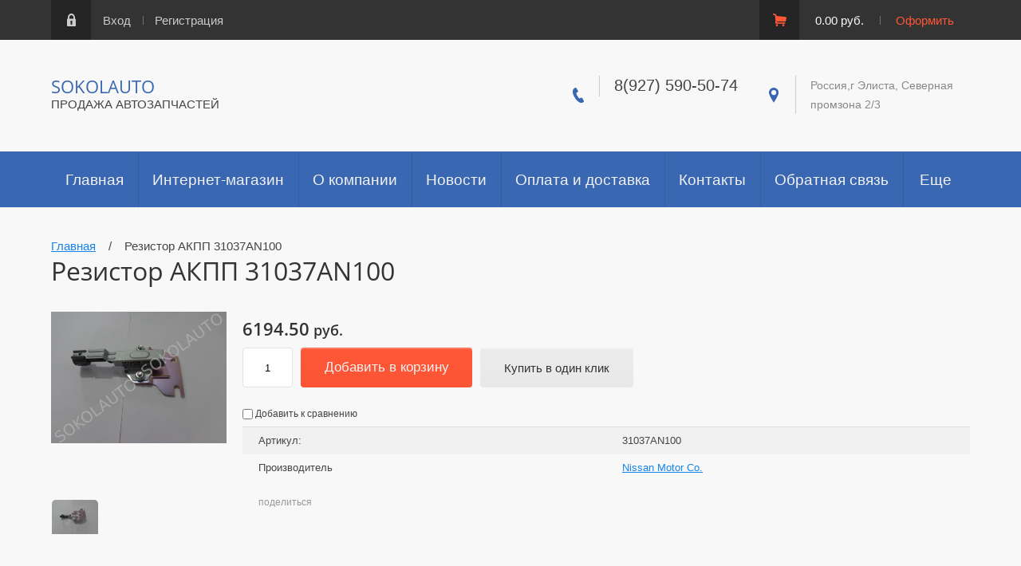

--- FILE ---
content_type: text/html; charset=utf-8
request_url: https://sokolva.ru/magazin/product/rezistor-akpp-31037an100
body_size: 9380
content:

	<!doctype html><html lang="ru"><head><meta charset="utf-8"><meta name="robots" content="all"/><title>Резистор АКПП 31037AN100</title><meta name="description" content="Резистор АКПП 31037AN100"><meta name="keywords" content="Резистор АКПП 31037AN100"><meta name="SKYPE_TOOLBAR" content="SKYPE_TOOLBAR_PARSER_COMPATIBLE"><meta name="viewport" content="width=device-width, initial-scale=1.0, maximum-scale=1.0, user-scalable=no"><meta name="format-detection" content="telephone=no"><meta http-equiv="x-rim-auto-match" content="none"><script type="text/javascript">var folders_shared = {'_477103441' : {_left : 314,_right : 325,_level : 1,folder_id : 477103441,folder_name : 'Hyundai'},'_485407841' : {_left : 315,_right : 318,_level : 2,folder_id : 485407841,folder_name : 'Accent Россия(ТагАЗ)'},'_487675615' : {_left : 316,_right : 317,_level : 3,folder_id : 487675615,folder_name : 'Опора амортизатора'},'_485408841' : {_left : 319,_right : 324,_level : 2,folder_id : 485408841,folder_name : 'Elantra   2007 - 2011гг.'},'_485409241' : {_left : 320,_right : 321,_level : 3,folder_id : 485409241,folder_name : 'Elantra   2010 - наст. время'},'_485420041' : {_left : 322,_right : 323,_level : 3,folder_id : 485420041,folder_name : 'Elantra   2003 - 2006гг.'},'_29029815' : {_left : 690,_right : 701,_level : 1,folder_id : 29029815,folder_name : 'Масла и автохимия'},'_29030015' : {_left : 691,_right : 692,_level : 2,folder_id : 29030015,folder_name : 'Масла трансмиссионные'},'_29153215' : {_left : 693,_right : 694,_level : 2,folder_id : 29153215,folder_name : 'Масла моторные'},'_29153415' : {_left : 695,_right : 696,_level : 2,folder_id : 29153415,folder_name : 'Жидкости охлаждающие'},'_157288700' : {_left : 697,_right : 698,_level : 2,folder_id : 157288700,folder_name : 'Жидкости тормозные'},'_157289900' : {_left : 699,_right : 700,_level : 2,folder_id : 157289900,folder_name : 'Жидкости для омывателя стекла'}}</script><script src="/g/libs/jquery/1.10.2/jquery.min.js"></script>	<link rel="stylesheet" href="/g/css/styles_articles_tpl.css">

            <!-- 46b9544ffa2e5e73c3c971fe2ede35a5 -->
            <script src='/shared/s3/js/lang/ru.js'></script>
            <script src='/shared/s3/js/common.min.js'></script>
        <link rel='stylesheet' type='text/css' href='/shared/s3/css/calendar.css' /><link rel='stylesheet' type='text/css' href='/shared/highslide-4.1.13/highslide.min.css'/>
<script type='text/javascript' src='/shared/highslide-4.1.13/highslide-full.packed.js'></script>
<script type='text/javascript'>
hs.graphicsDir = '/shared/highslide-4.1.13/graphics/';
hs.outlineType = null;
hs.showCredits = false;
hs.lang={cssDirection:'ltr',loadingText:'Загрузка...',loadingTitle:'Кликните чтобы отменить',focusTitle:'Нажмите чтобы перенести вперёд',fullExpandTitle:'Увеличить',fullExpandText:'Полноэкранный',previousText:'Предыдущий',previousTitle:'Назад (стрелка влево)',nextText:'Далее',nextTitle:'Далее (стрелка вправо)',moveTitle:'Передвинуть',moveText:'Передвинуть',closeText:'Закрыть',closeTitle:'Закрыть (Esc)',resizeTitle:'Восстановить размер',playText:'Слайд-шоу',playTitle:'Слайд-шоу (пробел)',pauseText:'Пауза',pauseTitle:'Приостановить слайд-шоу (пробел)',number:'Изображение %1/%2',restoreTitle:'Нажмите чтобы посмотреть картинку, используйте мышь для перетаскивания. Используйте клавиши вперёд и назад'};</script>
<link rel="icon" href="/favicon.svg" type="image/svg+xml">

<link rel='stylesheet' type='text/css' href='/t/images/__csspatch/1/patch.css'/>

<!--s3_require-->
<link rel="stylesheet" href="/g/basestyle/1.0.1/user/user.css" type="text/css"/>
<link rel="stylesheet" href="/g/basestyle/1.0.1/user/user.blue.css" type="text/css"/>
<script type="text/javascript" src="/g/basestyle/1.0.1/user/user.js" async></script>
<!--/s3_require-->
			
		
		
		
			<link rel="stylesheet" type="text/css" href="/g/shop2v2/default/css/theme.less.css">		
			<script type="text/javascript" src="/g/printme.js"></script>
		<script type="text/javascript" src="/g/shop2v2/default/js/tpl.js"></script>
		<script type="text/javascript" src="/g/shop2v2/default/js/baron.min.js"></script>
		
			<script type="text/javascript" src="/g/shop2v2/default/js/shop2.2.js"></script>
		
	<script type="text/javascript">shop2.init({"productRefs": [],"apiHash": {"getPromoProducts":"8cefae8be5f01fb7613844dde2b117d9","getSearchMatches":"1adbc040023b38181ccea672c427b469","getFolderCustomFields":"4eefba55b9ce71ef684bf42294f05701","getProductListItem":"f1055e684941c2d4cd249d6492d5b62a","cartAddItem":"5bba5d92cc8c0d5860bf5c9b981042cc","cartRemoveItem":"5b22a042b34ef4eb9ad33f238e267705","cartUpdate":"33c218d08feaa5d41396a3253e3c6b7b","cartRemoveCoupon":"f7f745ce5ee88f293db8a0cce181c194","cartAddCoupon":"a72f054b56d4de41a8546d91494fad85","deliveryCalc":"592ae8a4b74be7981e12bcea41c67c30","printOrder":"8d4eb186013b67fe4a6154e004c3f10b","cancelOrder":"d48fb2ec5c542502e35ebac2fd511164","cancelOrderNotify":"b9c49c0e85c4204c5884facbee954906","repeatOrder":"1faba3426281c712548c72fe7d464319","paymentMethods":"edaac9887355c6a78b9a0b1578137e41","compare":"3b34fc06d4c5c80841b97a3a6ccdbd2b"},"hash": null,"verId": 1581073,"mode": "product","step": "","uri": "/magazin","IMAGES_DIR": "/d/","my": {"list_picture_enlarge":true,"accessory":"\u0410\u043a\u0441\u0441\u0435\u0441\u0441\u0443\u0430\u0440\u044b","kit":"\u041d\u0430\u0431\u043e\u0440","recommend":"\u0420\u0435\u043a\u043e\u043c\u0435\u043d\u0434\u0443\u0435\u043c\u044b\u0435","similar":"\u041f\u043e\u0445\u043e\u0436\u0438\u0435","modification":"\u041c\u043e\u0434\u0438\u0444\u0438\u043a\u0430\u0446\u0438\u0438"},"shop2_cart_order_payments": 3,"cf_margin_price_enabled": 0,"maps_yandex_key":"","maps_google_key":""});</script>
<style type="text/css">.product-item-thumb {width: 180px;}.product-item-thumb .product-image, .product-item-simple .product-image {height: 180px;width: 180px;}.product-item-thumb .product-amount .amount-title {width: 84px;}.product-item-thumb .product-price {width: 130px;}.shop2-product .product-side-l {width: 248px;}.shop2-product .product-image {height: 245px;width: 248px;}.shop2-product .product-thumbnails li {width: 72px;height: 72px;}</style>
 <link rel="stylesheet" href="/t/v4342/images/theme0/theme.scss.css"><!--[if lt IE 10]><script src="/g/libs/ie9-svg-gradient/0.0.1/ie9-svg-gradient.min.js"></script><script src="/g/libs/jquery-placeholder/2.0.7/jquery.placeholder.min.js"></script><script src="/g/libs/jquery-textshadow/0.0.1/jquery.textshadow.min.js"></script><script src="/g/s3/misc/ie/0.0.1/ie.js"></script><![endif]--><!--[if lt IE 9]><script src="/g/libs/html5shiv/html5.js"></script><![endif]--><link rel="stylesheet" href="/t/v4342/images/site.addons.scss.css"></head><body><div class="site-wrapper"><div class="wrapper-in"><div class="shadow-menu"></div><div class="top-panel"><div class="menu-button"></div><div class="panel-inner"><ul class="registration-links"><li><a href="/user/login">Вход</a></li><li><a href="/user/register">Регистрация</a></li></ul><div id="shop2-cart-preview">
	<ul class="site-cart" onclick="location.href='/magazin/cart';">
		<li>0.00 руб.</li>
		<li><a href="/magazin/cart">Оформить</a></li>
	</ul>
</div><!-- Cart Preview --></div></div><header role="banner" class="site-header"><div class="empty-block"></div><div class="header-left"><div class="site-name"><a href="http://sokolva.ru">SOKOLAUTO</a></div><span class="desc">ПРОДАЖА АВТОЗАПЧАСТЕЙ</span></div><div class="header-right"><div class="site-phones"><div class="phone-title"></div><div class="phone"><div><a href="tel:8(927) 590-50-74">8(927) 590-50-74</a></div></div></div><div class="site-address">Россия,г Элиста, Северная промзона 2/3</div></div></header> <!-- .site-header --><nav class="menu-wrapper"><div class="menu-button dub"></div><div class="menu-scroll"><div class="shop2-block-login-form">
	<div class="login-title">Личный кабинет</div>
	<div class="login-body">
		<div class="login-title">Назад</div>
				<form method="post" action="/user" class="site-login-form">
			<input type="hidden" name="mode" value="login" />
			<div class="row">
				<label for="login">Логин или e-mail:</label>
				<label class="field text"><input type="text" name="login" id="login" tabindex="1" value="" /></label>
			</div>
			<div class="row">
				<label for="password">Пароль:</label>
				<label class="field password"><input type="password" name="password" id="password" tabindex="2" value="" /></label>
			</div>
			<div class="row">
				<button type="submit" class="signin-btn" tabindex="3">Войти</button>
			</div>
			<div class="row">
				<a href="/user/register" class="register">Регистрация</a><br>
				<a href="/user/forgot_password">Забыли пароль?</a>
			</div>
		<re-captcha data-captcha="recaptcha"
     data-name="captcha"
     data-sitekey="6LddAuIZAAAAAAuuCT_s37EF11beyoreUVbJlVZM"
     data-lang="ru"
     data-rsize="invisible"
     data-type="image"
     data-theme="light"></re-captcha></form>
		
	</div>
</div><div class="shop-folders">Каталог товаров</div><div class="slide-folders"><div class="categories-wrap_mobile"><ul class="categories_mobile"><li class="shop-folders">Каталог товаров</li><li class="sublevel"><a class="has_sublayer" href="/magazin/folder/hyundai">Hyundai</a><ul><li class="parrent_name"><a href="/magazin/folder/hyundai">Hyundai</a></li><li class="sublevel"><a class="has_sublayer" href="/magazin/folder/accent-rossiya-tagaz">Accent Россия(ТагАЗ)</a><ul><li class="parrent_name"><a href="/magazin/folder/accent-rossiya-tagaz">Accent Россия(ТагАЗ)</a></li><li ><a href="/magazin/folder/opora-amortizatora">Опора амортизатора</a></li></ul></li><li class="sublevel"><a class="has_sublayer" href="/magazin/folder/elantra">Elantra   2007 - 2011гг.</a><ul><li class="parrent_name"><a href="/magazin/folder/elantra">Elantra   2007 - 2011гг.</a></li><li ><a href="/magazin/folder/elantra-1">Elantra   2010 - наст. время</a></li><li ><a href="/magazin/folder/elantra-2003-2006gg">Elantra   2003 - 2006гг.</a></li></ul></li></ul></li><li class="sublevel"><a class="has_sublayer" href="/magazin/folder/masla-i-avtokhimiya">Масла и автохимия</a><ul><li class="parrent_name"><a href="/magazin/folder/masla-i-avtokhimiya">Масла и автохимия</a></li><li ><a href="/magazin/folder/motul">Масла трансмиссионные</a></li><li ><a href="/magazin/folder/masla-motornyye">Масла моторные</a></li><li ><a href="/magazin/folder/zhidkosti-okhlazhdayushchiye">Жидкости охлаждающие</a></li><li ><a href="/magazin/folder/tehnicheskie-zhidkosti">Жидкости тормозные</a></li><li ><a href="/magazin/folder/zhidkosti-dlya-omyvatelya-stekla">Жидкости для омывателя стекла</a></li></ul></li></ul></div></div><div class="folders-line-wr"><div class="folders-line-in clear-self"><div class="folders-block-wr displayNone"><nav class="folders-block-in"><ul class="menu-top"><li><a href="/glavnaya-1" ><span>Главная</span></a></li><li class="opened active"><a href="/" ><span>Интернет-магазин</span></a></li><li><a href="/o-kompanii" ><span>О компании</span></a></li><li><a href="/novosti" ><span>Новости</span></a></li><li><a href="/oplata-i-dostavka" ><span>Оплата и доставка</span></a></li><li><a href="/kontakty-stranitsa" ><span>Контакты</span></a></li><li><a href="/obratnaya-svyaz" ><span>Обратная связь</span></a></li><li><a href="/search" ><span>Поиск по сайту</span></a></li><li><a href="/katalogi" ><span>Каталоги</span></a></li><li><a href="/user" ><span>Регистрация</span></a></li></ul><div class="folders-block-additionally"><div class="folders-block-additionally-title">Еще</div><ul></ul></div></nav></div></div></div><ul class="menu-top-mobile"><li><a href="/glavnaya-1" >Главная</a></li><li class="opened active"><a href="/" >Интернет-магазин</a></li><li><a href="/o-kompanii" >О компании</a></li><li><a href="/novosti" >Новости</a></li><li><a href="/oplata-i-dostavka" >Оплата и доставка</a></li><li><a href="/kontakty-stranitsa" >Контакты</a></li><li><a href="/obratnaya-svyaz" >Обратная связь</a></li><li><a href="/search" >Поиск по сайту</a></li><li><a href="/katalogi" >Каталоги</a></li><li><a href="/user" >Регистрация</a></li></ul></div></nav><div class="site-container clear-self"><div class="container-inner"><main role="main" class="site-main"><div class="site-main__inner"><div class="path">
<div class="page-path" data-url="/"><a href="/"><span>Главная</span></a> &nbsp;&nbsp;&nbsp;/&nbsp;&nbsp;&nbsp; <span>Резистор АКПП 31037AN100</span></div></div><h1>Резистор АКПП 31037AN100</h1>
	<div class="shop2-cookies-disabled shop2-warning hide"></div>
	
	
	
		
							
			
							
			
							
			
		
					
    
        <script type="text/javascript">
            hs.align = 'center';
            hs.transitions = ['expand', 'crossfade'];
            hs.outlineType = 'rounded-white';
            hs.fadeInOut = true;
            hs.dimmingOpacity = 0.75; 

            hs.addSlideshow({
                slideshowGroup: 'product',
                interval: 5000,
                repeat: false,
                useControls: true,
                fixedControls: 'fit',
                overlayOptions: {
                    opacity: .75,
                    position: 'bottom center',
                    hideOnMouseOut: true
                }
            });
        </script>
        <style>
        	.highslide img, .highslide:hover img {border:none;}
        </style>
    

<form 
	method="post" 
	action="/magazin?mode=cart&amp;action=add" 
	accept-charset="utf-8"
	class="shop2-product">

	<input type="hidden" name="kind_id" value="937010308"/>
	<input type="hidden" name="product_id" value="762656908"/>
	<input type="hidden" name="meta" value='null'/>
	<div class="product-inn">
	<div class="product-side-l">
		
		<div class="product-images product-image">
									<div class="my-gallery">
				<figure>
				<a href="/d/dsc00045.jpg" data-size="964x1024">
					<img src="/d/dsc00045.jpg" alt="Резистор АКПП 31037AN100" title="Резистор АКПП 31037AN100" />
				</a>
				<div class="verticalMiddle"></div>
				</figure>
			</div>
						
		</div>

		
																										<div class="my-gallery">
									<div class="small-images">
						<figure>
						<a href="/d/dsc00046.jpg" onclick="return hs.expand(this)" class="highslide">
							<img src="/thumb/2/hVhqiMcboGXUBF4z4aVovA/58r58/d/dsc00046.jpg" alt="" />
						</a>
						<div class="verticalMiddle"></div>
						</figure>
					</div>
								</div>

		
			
	
	<div class="tpl-rating-block">Рейтинг:<div class="tpl-stars"><div class="tpl-rating" style="width: 0%;"></div></div>(0 голосов)</div>

		</div>
	<div class="product-side-r">
		
					<div class="form-add">
				<div class="product-price">
						
						<div class="price-current">
		<strong>6194.50</strong> руб.			</div>
				</div>
				
	<div class="product-amount">
					<div class="shop2-product-amount">
				<label><input type="text" name="amount" maxlength="4" value="1" /></label>
			</div>
			</div>

				
				
			<button class="shop2-product-btn type-3 buy" type="submit">
			<span>Добавить в корзину</span>
		</button>
	

<input type="hidden" value="Резистор АКПП 31037AN100" name="product_name" />
<input type="hidden" value="http://sokolva.ru/magazin/product/rezistor-akpp-31037an100" name="product_link" />	<!--<div class="buy-one-click"><a class="buy-one-click"  href="/kupit-v-odin-klik">Купить в один клик</a></div>-->
				<div class="buy-one-click"><button class="buy-one-click shop2-btn">Купить в один клик</button></div>
			</div>
			
		

		<div class="product-details">
			

 
	
			<div class="product-compare">
			<label>
				<input type="checkbox" value="937010308"/>
				Добавить к сравнению
			</label>
		</div>
		
	
		
			<div class="shop2-product-options">
									<div class="odd">
					<div class="option-name">Артикул:</div>
					<div class="option-note">31037AN100</div>
				</div>
							<div class="even"><div class="option-name">Производитель</div><div class="option-note"><a href="/magazin/vendor/nissan-motor-co">Nissan Motor Co.</a></div></div></div>
	

							<div class="yashare">
					<script type="text/javascript" src="http://yandex.st/share/share.js" charset="utf-8"></script>
					
					<style type="text/css">
						div.yashare span.b-share a.b-share__handle img,
						div.yashare span.b-share a.b-share__handle span {
							background-image: url("http://yandex.st/share/static/b-share-icon.png");
						}
					</style>
					
					<span class="yashare-header">поделиться</span>
					<div class="yashare-auto-init" data-yashareL10n="ru" data-yashareType="none" data-yashareQuickServices="vkontakte,facebook,twitter,odnoklassniki,moimir,gplus" data-yashareImage="http://sokolva.ru/d/dsc00045.jpg"></div>
				</div>
						<div class="shop2-clear-container"></div>
		</div>

	</div>
	<div class="shop2-clear-container"></div>
	</div>
<re-captcha data-captcha="recaptcha"
     data-name="captcha"
     data-sitekey="6LddAuIZAAAAAAuuCT_s37EF11beyoreUVbJlVZM"
     data-lang="ru"
     data-rsize="invisible"
     data-type="image"
     data-theme="light"></re-captcha></form><!-- Product -->

<div class="right-side">
		



	<div class="tabs-shop">
					<ul class="shop-product-tabs">
				<li class="active-tab"><a href="#shop2-tabs-2">Описание товара</a></li>
			</ul>

						<div class="shop-product-desc">

								<div class="desc-area active-area" id="shop2-tabs-2">
					<p><span class="description">Сопротивление электрическое акпп&nbsp; Резистор </span></p>

<div class="label">Подходит для</div>

<div class="data">
<div class="readmore" style="max-height: none;">NISSAN MICRA K12 (03-10)<br />
NISSAN TIIDA C11 (07-13)<br />
NISSAN NOTE E11 (06-13)</div>
</div>
					<div class="shop2-clear-container"></div>
				</div>
								
								
								
				
				
				
			</div><!-- Product Desc -->
		
				<div class="shop2-clear-container"></div>
	</div>

		

	<div class="product-form-com">	
	
	</div>
					<div class="tpl-block-header">Авторизуйтесь, чтобы оставить комментарий</div>
			<form method="post" class="tpl-form tpl-auth" action="/user/login" method="post">
		
	<div class="tpl-left">
		<div class="tpl-field">
			<div class="tpl-title">Введите Ваш e-mail:</div>
			<div class="tpl-value">
				<label><input type="text" name="login" value="" /></label>
			</div>
		</div>

		<div class="tpl-field">
			<div class="tpl-title">Введите Ваш пароль:</div>
			<div class="tpl-value clearfix">
			<label><input class="pull-left" type="password" name="password" /></label>
			<button class="tpl-button pull-right" type="submit">Войти</button>
			</div>
		</div>

		<div class="tpl-field">
			<label class="tpl-title">
			<input type="checkbox" name="password" onclick="this.value=(this.value=='0'?'1':'0');" value="0" name="remember" />
				Запомнить меня
			</label>
		</div>
		
					<div class="tpl-field">
				<a href="/user/register">Регистрация</a>
			</div>
			</div>

	<div class="tpl-right">
		<div class="tpl-field">
			Если Вы уже зарегистрированы на нашем сайте, но забыли пароль или Вам не пришло письмо подтверждения, воспользуйтесь формой восстановления пароля.
		</div>
		
		<div class="tpl-field">
			<a class="tpl-button" href="/user/forgot_password">Восстановить пароль</a>
		</div>
	</div>
<re-captcha data-captcha="recaptcha"
     data-name="captcha"
     data-sitekey="6LddAuIZAAAAAAuuCT_s37EF11beyoreUVbJlVZM"
     data-lang="ru"
     data-rsize="invisible"
     data-type="image"
     data-theme="light"></re-captcha></form>			
	</div>
<div class="shop2-clear-container"></div>		<p><a href="javascript:shop2.back()" class="shop2-btn shop2-btn-back">Назад</a></p>

	


	
	</div></main> <!-- .site-main --></div></div><div class="bot-vendors"><div class="vendors-wrap"><div class="vendor-title">Автозапчасти для автомобилей</div><div class="bot-folders"><ul class="menu-vendors"><li><a href="/magazin/folder/hyundai" >Hyundai</a><ul class="level-2"><li><a href="/magazin/folder/accent-rossiya-tagaz" >Accent Россия(ТагАЗ)</a><ul class="level-3"><li><a href="/magazin/folder/opora-amortizatora" >Опора амортизатора</a></li></ul></li><li><a href="/magazin/folder/elantra" >Elantra   2007 - 2011гг.</a><ul class="level-3"><li><a href="/magazin/folder/elantra-1" >Elantra   2010 - наст. время</a></li><li><a href="/magazin/folder/elantra-2003-2006gg" >Elantra   2003 - 2006гг.</a></li></ul></li></ul></li></ul><ul class="menu-vendors"><li><a href="/magazin/folder/masla-i-avtokhimiya" >Масла и автохимия</a><ul class="level-2"><li><a href="/magazin/folder/motul" >Масла трансмиссионные</a></li><li><a href="/magazin/folder/masla-motornyye" >Масла моторные</a></li><li><a href="/magazin/folder/zhidkosti-okhlazhdayushchiye" >Жидкости охлаждающие</a></li><li><a href="/magazin/folder/tehnicheskie-zhidkosti" >Жидкости тормозные</a></li><li><a href="/magazin/folder/zhidkosti-dlya-omyvatelya-stekla" >Жидкости для омывателя стекла</a></li></ul></li></ul></div><a class="sample-expand" href="#">показать все</a></div></div><footer role="contentinfo" class="site-footer"><div class="footer-inner"><div class="site-name-bottom">Copyright © 2017 - 2026 </div><div class="site-counters"><!--LiveInternet counter--><script type="text/javascript">
document.write("<a href='//www.liveinternet.ru/click' "+
"target=_blank><img src='//counter.yadro.ru/hit?t52.3;r"+
escape(document.referrer)+((typeof(screen)=="undefined")?"":
";s"+screen.width+"*"+screen.height+"*"+(screen.colorDepth?
screen.colorDepth:screen.pixelDepth))+";u"+escape(document.URL)+
";"+Math.random()+
"' alt='' title='LiveInternet: показано число просмотров и"+
" посетителей за 24 часа' "+
"border='0' width='88' height='31'><\/a>")
</script><!--/LiveInternet--></div><div class="site-copyright"><span style='font-size:14px;' class='copyright'><!--noindex--><a target="_blank" href="https://megagroup.ru/base_shop" title="готовый интернет-магазин" rel="nofollow" class="copyright">Готовый Интернет-магазин</a> Megagroup.ru<!--/noindex--></span></div></div></footer> <!-- .site-footer --></div></div><div class="popup-wrapper-shop-search"><div class="popup-inner-s"><div class="popup-form-s"><div class="popup-close-s"></div><div class="popup-include-s"></div><div class="s-title">Поиск по автомобилю</div></div></div></div><div class="popup-wrapper-site-search"><div class="popup-inner-site-s"><div class="popup-form-site-s"><div class="popup-close-site-s"></div><div class="popup-include-site-s"></div><form method="get" name="shop2_search" action="/magazin/search" class="search-shop"><div class="s-name">Поиск по номеру</div><label><input name="search_text" type="text" placeholder=""></label><input type="submit" class="site-btn" value="Найти"><re-captcha data-captcha="recaptcha"
     data-name="captcha"
     data-sitekey="6LddAuIZAAAAAAuuCT_s37EF11beyoreUVbJlVZM"
     data-lang="ru"
     data-rsize="invisible"
     data-type="image"
     data-theme="light"></re-captcha></form></div></div></div><div class="popup-wrapper-site-form"><div class="popup-inner-site-f"><div class="popup-form-site-f"><div class="popup-close-site-f"></div><div class="popup-include-site-f"></div><div class="title-form">Добавить отзыв</div>	
	
	</div></div></div><script src="/t/v4342/images/js/tap_file.js" charset="utf-8"></script><script src="/t/v4342/images/js/jquery.waslidemenu.min.js" charset="utf-8"></script><script src="/t/v4342/images/js/jquery.responsivetabs.min.js" charset="utf-8"></script><script src="/t/v4342/images/js/jquery.formstyler.min.js" charset="utf-8"></script><script src="/t/v4342/images/js/resizeController.js"></script><script src="/t/v4342/images/js/owl.carousel.min.js"></script><script src="/t/v4342/images/js/nouislider.min.js"></script><script src="/t/v4342/images/js/animit.min.js"></script><script src="/g/s3/misc/includeform/0.0.3/s3.includeform.js"></script><script src="/g/s3/shop2/popup/0.0.1/s3.shop2.popup.js"></script><script type="text/javascript" src="/g/s3/misc/form/1.0.0/s3.form.js"></script><script type='text/javascript' src="/g/s3/misc/eventable/0.0.1/s3.eventable.js"></script><script type='text/javascript' src="/g/s3/misc/math/0.0.1/s3.math.js"></script><script type='text/javascript' src="/g/s3/menu/allin/0.0.2/s3.menu.allin.js"></script><script src="/t/v4342/images/js/main_local.js" charset="utf-8"></script><script src="/t/v4342/images/js/flexFix.js"></script><script>
	$('.search-forms-wrapper form').each(function() { this.reset(); })
</script>
<!-- assets.bottom -->
<!-- </noscript></script></style> -->
<script src="/my/s3/js/site.min.js?1768978399" ></script>
<script src="/my/s3/js/site/defender.min.js?1768978399" ></script>
<script >/*<![CDATA[*/
var megacounter_key="183635046ecaa56192703a5e88c2220b";
(function(d){
    var s = d.createElement("script");
    s.src = "//counter.megagroup.ru/loader.js?"+new Date().getTime();
    s.async = true;
    d.getElementsByTagName("head")[0].appendChild(s);
})(document);
/*]]>*/</script>
<script >/*<![CDATA[*/
$ite.start({"sid":1572895,"vid":1581073,"aid":1867460,"stid":4,"cp":21,"active":true,"domain":"sokolva.ru","lang":"ru","trusted":false,"debug":false,"captcha":3,"onetap":[{"provider":"vkontakte","provider_id":"51978190","code_verifier":"jYmY3YO3Dj05j2NT2kDZ4ZMj1NTdMT3OUOYQYQ2DQJQ"}]});
/*]]>*/</script>
<!-- /assets.bottom -->
</body><!-- ID --></html>


--- FILE ---
content_type: text/javascript
request_url: https://counter.megagroup.ru/183635046ecaa56192703a5e88c2220b.js?r=&s=1280*720*24&u=https%3A%2F%2Fsokolva.ru%2Fmagazin%2Fproduct%2Frezistor-akpp-31037an100&t=%D0%A0%D0%B5%D0%B7%D0%B8%D1%81%D1%82%D0%BE%D1%80%20%D0%90%D0%9A%D0%9F%D0%9F%2031037AN100&fv=0,0&en=1&rld=0&fr=0&callback=_sntnl1769085415733&1769085415733
body_size: 87
content:
//:1
_sntnl1769085415733({date:"Thu, 22 Jan 2026 12:36:55 GMT", res:"1"})